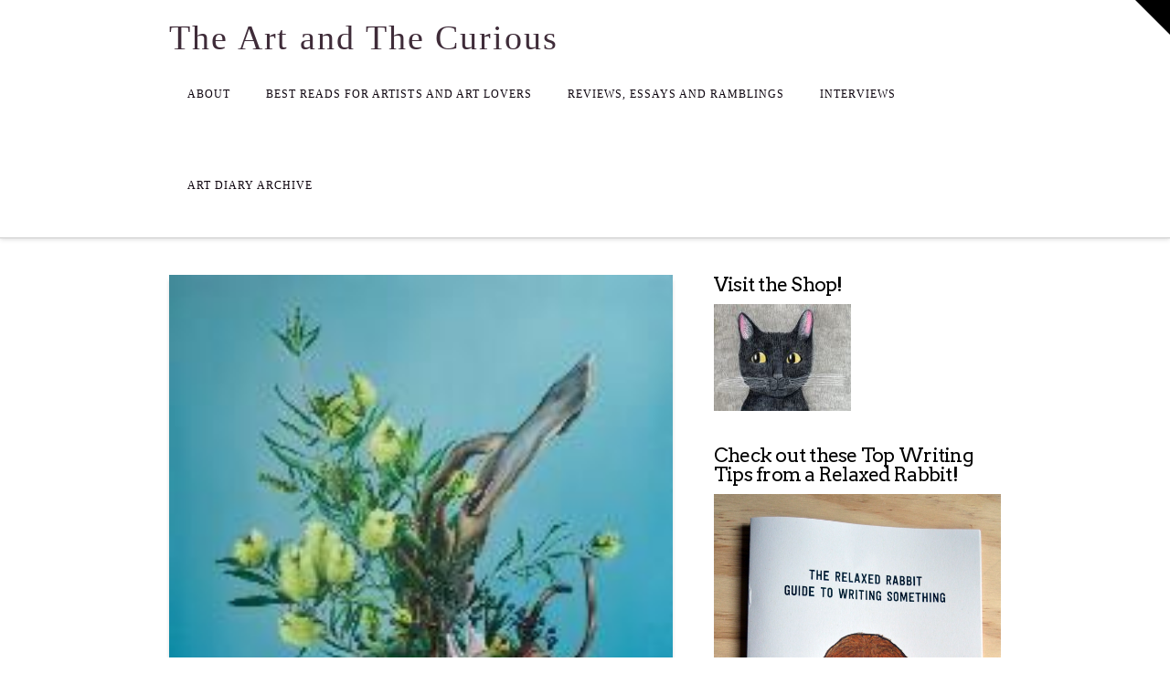

--- FILE ---
content_type: text/html; charset=UTF-8
request_url: http://www.theartandthecurious.com.au/gina-kalabishis/
body_size: 17473
content:


<!DOCTYPE html>

<html class="no-js" lang="en-US">

<head>
  
<meta charset="UTF-8">
<meta name="viewport" content="width=device-width, initial-scale=1.0">
<link rel="pingback" href="http://www.theartandthecurious.com.au/xmlrpc.php">
<title>Gina Kalabishis | The Art and The Curious</title>
<meta name='robots' content='max-image-preview:large' />
<link rel="dns-prefetch" href="http://static.hupso.com/share/js/share_toolbar.js"><link rel="preconnect" href="http://static.hupso.com/share/js/share_toolbar.js"><link rel="preload" href="http://static.hupso.com/share/js/share_toolbar.js"><meta property="og:image" content="http://www.theartandthecurious.com.au/wp-content/uploads/2013/07/Irrma_oil_on_linen_152_x_121cme77346.jpg"/><link rel='dns-prefetch' href='//fonts.googleapis.com' />
<link rel='dns-prefetch' href='//s.w.org' />
<link rel="alternate" type="application/rss+xml" title="The Art and The Curious &raquo; Feed" href="http://www.theartandthecurious.com.au/feed/" />
<link rel="alternate" type="application/rss+xml" title="The Art and The Curious &raquo; Comments Feed" href="http://www.theartandthecurious.com.au/comments/feed/" />
<link rel="alternate" type="application/rss+xml" title="The Art and The Curious &raquo; Gina Kalabishis Comments Feed" href="http://www.theartandthecurious.com.au/gina-kalabishis/feed/" />
		<!-- This site uses the Google Analytics by MonsterInsights plugin v8.10.0 - Using Analytics tracking - https://www.monsterinsights.com/ -->
							<script
				src="//www.googletagmanager.com/gtag/js?id=UA-32649440-1"  data-cfasync="false" data-wpfc-render="false" type="text/javascript" async></script>
			<script data-cfasync="false" data-wpfc-render="false" type="text/javascript">
				var mi_version = '8.10.0';
				var mi_track_user = true;
				var mi_no_track_reason = '';
				
								var disableStrs = [
															'ga-disable-UA-32649440-1',
									];

				/* Function to detect opted out users */
				function __gtagTrackerIsOptedOut() {
					for (var index = 0; index < disableStrs.length; index++) {
						if (document.cookie.indexOf(disableStrs[index] + '=true') > -1) {
							return true;
						}
					}

					return false;
				}

				/* Disable tracking if the opt-out cookie exists. */
				if (__gtagTrackerIsOptedOut()) {
					for (var index = 0; index < disableStrs.length; index++) {
						window[disableStrs[index]] = true;
					}
				}

				/* Opt-out function */
				function __gtagTrackerOptout() {
					for (var index = 0; index < disableStrs.length; index++) {
						document.cookie = disableStrs[index] + '=true; expires=Thu, 31 Dec 2099 23:59:59 UTC; path=/';
						window[disableStrs[index]] = true;
					}
				}

				if ('undefined' === typeof gaOptout) {
					function gaOptout() {
						__gtagTrackerOptout();
					}
				}
								window.dataLayer = window.dataLayer || [];

				window.MonsterInsightsDualTracker = {
					helpers: {},
					trackers: {},
				};
				if (mi_track_user) {
					function __gtagDataLayer() {
						dataLayer.push(arguments);
					}

					function __gtagTracker(type, name, parameters) {
						if (!parameters) {
							parameters = {};
						}

						if (parameters.send_to) {
							__gtagDataLayer.apply(null, arguments);
							return;
						}

						if (type === 'event') {
							
														parameters.send_to = monsterinsights_frontend.ua;
							__gtagDataLayer(type, name, parameters);
													} else {
							__gtagDataLayer.apply(null, arguments);
						}
					}

					__gtagTracker('js', new Date());
					__gtagTracker('set', {
						'developer_id.dZGIzZG': true,
											});
															__gtagTracker('config', 'UA-32649440-1', {"forceSSL":"true"} );
										window.gtag = __gtagTracker;										(function () {
						/* https://developers.google.com/analytics/devguides/collection/analyticsjs/ */
						/* ga and __gaTracker compatibility shim. */
						var noopfn = function () {
							return null;
						};
						var newtracker = function () {
							return new Tracker();
						};
						var Tracker = function () {
							return null;
						};
						var p = Tracker.prototype;
						p.get = noopfn;
						p.set = noopfn;
						p.send = function () {
							var args = Array.prototype.slice.call(arguments);
							args.unshift('send');
							__gaTracker.apply(null, args);
						};
						var __gaTracker = function () {
							var len = arguments.length;
							if (len === 0) {
								return;
							}
							var f = arguments[len - 1];
							if (typeof f !== 'object' || f === null || typeof f.hitCallback !== 'function') {
								if ('send' === arguments[0]) {
									var hitConverted, hitObject = false, action;
									if ('event' === arguments[1]) {
										if ('undefined' !== typeof arguments[3]) {
											hitObject = {
												'eventAction': arguments[3],
												'eventCategory': arguments[2],
												'eventLabel': arguments[4],
												'value': arguments[5] ? arguments[5] : 1,
											}
										}
									}
									if ('pageview' === arguments[1]) {
										if ('undefined' !== typeof arguments[2]) {
											hitObject = {
												'eventAction': 'page_view',
												'page_path': arguments[2],
											}
										}
									}
									if (typeof arguments[2] === 'object') {
										hitObject = arguments[2];
									}
									if (typeof arguments[5] === 'object') {
										Object.assign(hitObject, arguments[5]);
									}
									if ('undefined' !== typeof arguments[1].hitType) {
										hitObject = arguments[1];
										if ('pageview' === hitObject.hitType) {
											hitObject.eventAction = 'page_view';
										}
									}
									if (hitObject) {
										action = 'timing' === arguments[1].hitType ? 'timing_complete' : hitObject.eventAction;
										hitConverted = mapArgs(hitObject);
										__gtagTracker('event', action, hitConverted);
									}
								}
								return;
							}

							function mapArgs(args) {
								var arg, hit = {};
								var gaMap = {
									'eventCategory': 'event_category',
									'eventAction': 'event_action',
									'eventLabel': 'event_label',
									'eventValue': 'event_value',
									'nonInteraction': 'non_interaction',
									'timingCategory': 'event_category',
									'timingVar': 'name',
									'timingValue': 'value',
									'timingLabel': 'event_label',
									'page': 'page_path',
									'location': 'page_location',
									'title': 'page_title',
								};
								for (arg in args) {
																		if (!(!args.hasOwnProperty(arg) || !gaMap.hasOwnProperty(arg))) {
										hit[gaMap[arg]] = args[arg];
									} else {
										hit[arg] = args[arg];
									}
								}
								return hit;
							}

							try {
								f.hitCallback();
							} catch (ex) {
							}
						};
						__gaTracker.create = newtracker;
						__gaTracker.getByName = newtracker;
						__gaTracker.getAll = function () {
							return [];
						};
						__gaTracker.remove = noopfn;
						__gaTracker.loaded = true;
						window['__gaTracker'] = __gaTracker;
					})();
									} else {
										console.log("");
					(function () {
						function __gtagTracker() {
							return null;
						}

						window['__gtagTracker'] = __gtagTracker;
						window['gtag'] = __gtagTracker;
					})();
									}
			</script>
				<!-- / Google Analytics by MonsterInsights -->
		<script type="text/javascript">
window._wpemojiSettings = {"baseUrl":"https:\/\/s.w.org\/images\/core\/emoji\/13.1.0\/72x72\/","ext":".png","svgUrl":"https:\/\/s.w.org\/images\/core\/emoji\/13.1.0\/svg\/","svgExt":".svg","source":{"concatemoji":"http:\/\/www.theartandthecurious.com.au\/wp-includes\/js\/wp-emoji-release.min.js?ver=5.9.12"}};
/*! This file is auto-generated */
!function(e,a,t){var n,r,o,i=a.createElement("canvas"),p=i.getContext&&i.getContext("2d");function s(e,t){var a=String.fromCharCode;p.clearRect(0,0,i.width,i.height),p.fillText(a.apply(this,e),0,0);e=i.toDataURL();return p.clearRect(0,0,i.width,i.height),p.fillText(a.apply(this,t),0,0),e===i.toDataURL()}function c(e){var t=a.createElement("script");t.src=e,t.defer=t.type="text/javascript",a.getElementsByTagName("head")[0].appendChild(t)}for(o=Array("flag","emoji"),t.supports={everything:!0,everythingExceptFlag:!0},r=0;r<o.length;r++)t.supports[o[r]]=function(e){if(!p||!p.fillText)return!1;switch(p.textBaseline="top",p.font="600 32px Arial",e){case"flag":return s([127987,65039,8205,9895,65039],[127987,65039,8203,9895,65039])?!1:!s([55356,56826,55356,56819],[55356,56826,8203,55356,56819])&&!s([55356,57332,56128,56423,56128,56418,56128,56421,56128,56430,56128,56423,56128,56447],[55356,57332,8203,56128,56423,8203,56128,56418,8203,56128,56421,8203,56128,56430,8203,56128,56423,8203,56128,56447]);case"emoji":return!s([10084,65039,8205,55357,56613],[10084,65039,8203,55357,56613])}return!1}(o[r]),t.supports.everything=t.supports.everything&&t.supports[o[r]],"flag"!==o[r]&&(t.supports.everythingExceptFlag=t.supports.everythingExceptFlag&&t.supports[o[r]]);t.supports.everythingExceptFlag=t.supports.everythingExceptFlag&&!t.supports.flag,t.DOMReady=!1,t.readyCallback=function(){t.DOMReady=!0},t.supports.everything||(n=function(){t.readyCallback()},a.addEventListener?(a.addEventListener("DOMContentLoaded",n,!1),e.addEventListener("load",n,!1)):(e.attachEvent("onload",n),a.attachEvent("onreadystatechange",function(){"complete"===a.readyState&&t.readyCallback()})),(n=t.source||{}).concatemoji?c(n.concatemoji):n.wpemoji&&n.twemoji&&(c(n.twemoji),c(n.wpemoji)))}(window,document,window._wpemojiSettings);
</script>
<style type="text/css">
img.wp-smiley,
img.emoji {
	display: inline !important;
	border: none !important;
	box-shadow: none !important;
	height: 1em !important;
	width: 1em !important;
	margin: 0 0.07em !important;
	vertical-align: -0.1em !important;
	background: none !important;
	padding: 0 !important;
}
</style>
	<link rel='stylesheet' id='sbi_styles-css'  href='http://www.theartandthecurious.com.au/wp-content/plugins/instagram-feed/css/sbi-styles.min.css?ver=6.0.4' type='text/css' media='all' />
<link rel='stylesheet' id='wp-block-library-css'  href='http://www.theartandthecurious.com.au/wp-includes/css/dist/block-library/style.min.css?ver=5.9.12' type='text/css' media='all' />
<style id='wp-block-library-theme-inline-css' type='text/css'>
.wp-block-audio figcaption{color:#555;font-size:13px;text-align:center}.is-dark-theme .wp-block-audio figcaption{color:hsla(0,0%,100%,.65)}.wp-block-code>code{font-family:Menlo,Consolas,monaco,monospace;color:#1e1e1e;padding:.8em 1em;border:1px solid #ddd;border-radius:4px}.wp-block-embed figcaption{color:#555;font-size:13px;text-align:center}.is-dark-theme .wp-block-embed figcaption{color:hsla(0,0%,100%,.65)}.blocks-gallery-caption{color:#555;font-size:13px;text-align:center}.is-dark-theme .blocks-gallery-caption{color:hsla(0,0%,100%,.65)}.wp-block-image figcaption{color:#555;font-size:13px;text-align:center}.is-dark-theme .wp-block-image figcaption{color:hsla(0,0%,100%,.65)}.wp-block-pullquote{border-top:4px solid;border-bottom:4px solid;margin-bottom:1.75em;color:currentColor}.wp-block-pullquote__citation,.wp-block-pullquote cite,.wp-block-pullquote footer{color:currentColor;text-transform:uppercase;font-size:.8125em;font-style:normal}.wp-block-quote{border-left:.25em solid;margin:0 0 1.75em;padding-left:1em}.wp-block-quote cite,.wp-block-quote footer{color:currentColor;font-size:.8125em;position:relative;font-style:normal}.wp-block-quote.has-text-align-right{border-left:none;border-right:.25em solid;padding-left:0;padding-right:1em}.wp-block-quote.has-text-align-center{border:none;padding-left:0}.wp-block-quote.is-large,.wp-block-quote.is-style-large,.wp-block-quote.is-style-plain{border:none}.wp-block-search .wp-block-search__label{font-weight:700}.wp-block-group:where(.has-background){padding:1.25em 2.375em}.wp-block-separator{border:none;border-bottom:2px solid;margin-left:auto;margin-right:auto;opacity:.4}.wp-block-separator:not(.is-style-wide):not(.is-style-dots){width:100px}.wp-block-separator.has-background:not(.is-style-dots){border-bottom:none;height:1px}.wp-block-separator.has-background:not(.is-style-wide):not(.is-style-dots){height:2px}.wp-block-table thead{border-bottom:3px solid}.wp-block-table tfoot{border-top:3px solid}.wp-block-table td,.wp-block-table th{padding:.5em;border:1px solid;word-break:normal}.wp-block-table figcaption{color:#555;font-size:13px;text-align:center}.is-dark-theme .wp-block-table figcaption{color:hsla(0,0%,100%,.65)}.wp-block-video figcaption{color:#555;font-size:13px;text-align:center}.is-dark-theme .wp-block-video figcaption{color:hsla(0,0%,100%,.65)}.wp-block-template-part.has-background{padding:1.25em 2.375em;margin-top:0;margin-bottom:0}
</style>
<style id='global-styles-inline-css' type='text/css'>
body{--wp--preset--color--black: #000000;--wp--preset--color--cyan-bluish-gray: #abb8c3;--wp--preset--color--white: #ffffff;--wp--preset--color--pale-pink: #f78da7;--wp--preset--color--vivid-red: #cf2e2e;--wp--preset--color--luminous-vivid-orange: #ff6900;--wp--preset--color--luminous-vivid-amber: #fcb900;--wp--preset--color--light-green-cyan: #7bdcb5;--wp--preset--color--vivid-green-cyan: #00d084;--wp--preset--color--pale-cyan-blue: #8ed1fc;--wp--preset--color--vivid-cyan-blue: #0693e3;--wp--preset--color--vivid-purple: #9b51e0;--wp--preset--gradient--vivid-cyan-blue-to-vivid-purple: linear-gradient(135deg,rgba(6,147,227,1) 0%,rgb(155,81,224) 100%);--wp--preset--gradient--light-green-cyan-to-vivid-green-cyan: linear-gradient(135deg,rgb(122,220,180) 0%,rgb(0,208,130) 100%);--wp--preset--gradient--luminous-vivid-amber-to-luminous-vivid-orange: linear-gradient(135deg,rgba(252,185,0,1) 0%,rgba(255,105,0,1) 100%);--wp--preset--gradient--luminous-vivid-orange-to-vivid-red: linear-gradient(135deg,rgba(255,105,0,1) 0%,rgb(207,46,46) 100%);--wp--preset--gradient--very-light-gray-to-cyan-bluish-gray: linear-gradient(135deg,rgb(238,238,238) 0%,rgb(169,184,195) 100%);--wp--preset--gradient--cool-to-warm-spectrum: linear-gradient(135deg,rgb(74,234,220) 0%,rgb(151,120,209) 20%,rgb(207,42,186) 40%,rgb(238,44,130) 60%,rgb(251,105,98) 80%,rgb(254,248,76) 100%);--wp--preset--gradient--blush-light-purple: linear-gradient(135deg,rgb(255,206,236) 0%,rgb(152,150,240) 100%);--wp--preset--gradient--blush-bordeaux: linear-gradient(135deg,rgb(254,205,165) 0%,rgb(254,45,45) 50%,rgb(107,0,62) 100%);--wp--preset--gradient--luminous-dusk: linear-gradient(135deg,rgb(255,203,112) 0%,rgb(199,81,192) 50%,rgb(65,88,208) 100%);--wp--preset--gradient--pale-ocean: linear-gradient(135deg,rgb(255,245,203) 0%,rgb(182,227,212) 50%,rgb(51,167,181) 100%);--wp--preset--gradient--electric-grass: linear-gradient(135deg,rgb(202,248,128) 0%,rgb(113,206,126) 100%);--wp--preset--gradient--midnight: linear-gradient(135deg,rgb(2,3,129) 0%,rgb(40,116,252) 100%);--wp--preset--duotone--dark-grayscale: url('#wp-duotone-dark-grayscale');--wp--preset--duotone--grayscale: url('#wp-duotone-grayscale');--wp--preset--duotone--purple-yellow: url('#wp-duotone-purple-yellow');--wp--preset--duotone--blue-red: url('#wp-duotone-blue-red');--wp--preset--duotone--midnight: url('#wp-duotone-midnight');--wp--preset--duotone--magenta-yellow: url('#wp-duotone-magenta-yellow');--wp--preset--duotone--purple-green: url('#wp-duotone-purple-green');--wp--preset--duotone--blue-orange: url('#wp-duotone-blue-orange');--wp--preset--font-size--small: 13px;--wp--preset--font-size--medium: 20px;--wp--preset--font-size--large: 36px;--wp--preset--font-size--x-large: 42px;}.has-black-color{color: var(--wp--preset--color--black) !important;}.has-cyan-bluish-gray-color{color: var(--wp--preset--color--cyan-bluish-gray) !important;}.has-white-color{color: var(--wp--preset--color--white) !important;}.has-pale-pink-color{color: var(--wp--preset--color--pale-pink) !important;}.has-vivid-red-color{color: var(--wp--preset--color--vivid-red) !important;}.has-luminous-vivid-orange-color{color: var(--wp--preset--color--luminous-vivid-orange) !important;}.has-luminous-vivid-amber-color{color: var(--wp--preset--color--luminous-vivid-amber) !important;}.has-light-green-cyan-color{color: var(--wp--preset--color--light-green-cyan) !important;}.has-vivid-green-cyan-color{color: var(--wp--preset--color--vivid-green-cyan) !important;}.has-pale-cyan-blue-color{color: var(--wp--preset--color--pale-cyan-blue) !important;}.has-vivid-cyan-blue-color{color: var(--wp--preset--color--vivid-cyan-blue) !important;}.has-vivid-purple-color{color: var(--wp--preset--color--vivid-purple) !important;}.has-black-background-color{background-color: var(--wp--preset--color--black) !important;}.has-cyan-bluish-gray-background-color{background-color: var(--wp--preset--color--cyan-bluish-gray) !important;}.has-white-background-color{background-color: var(--wp--preset--color--white) !important;}.has-pale-pink-background-color{background-color: var(--wp--preset--color--pale-pink) !important;}.has-vivid-red-background-color{background-color: var(--wp--preset--color--vivid-red) !important;}.has-luminous-vivid-orange-background-color{background-color: var(--wp--preset--color--luminous-vivid-orange) !important;}.has-luminous-vivid-amber-background-color{background-color: var(--wp--preset--color--luminous-vivid-amber) !important;}.has-light-green-cyan-background-color{background-color: var(--wp--preset--color--light-green-cyan) !important;}.has-vivid-green-cyan-background-color{background-color: var(--wp--preset--color--vivid-green-cyan) !important;}.has-pale-cyan-blue-background-color{background-color: var(--wp--preset--color--pale-cyan-blue) !important;}.has-vivid-cyan-blue-background-color{background-color: var(--wp--preset--color--vivid-cyan-blue) !important;}.has-vivid-purple-background-color{background-color: var(--wp--preset--color--vivid-purple) !important;}.has-black-border-color{border-color: var(--wp--preset--color--black) !important;}.has-cyan-bluish-gray-border-color{border-color: var(--wp--preset--color--cyan-bluish-gray) !important;}.has-white-border-color{border-color: var(--wp--preset--color--white) !important;}.has-pale-pink-border-color{border-color: var(--wp--preset--color--pale-pink) !important;}.has-vivid-red-border-color{border-color: var(--wp--preset--color--vivid-red) !important;}.has-luminous-vivid-orange-border-color{border-color: var(--wp--preset--color--luminous-vivid-orange) !important;}.has-luminous-vivid-amber-border-color{border-color: var(--wp--preset--color--luminous-vivid-amber) !important;}.has-light-green-cyan-border-color{border-color: var(--wp--preset--color--light-green-cyan) !important;}.has-vivid-green-cyan-border-color{border-color: var(--wp--preset--color--vivid-green-cyan) !important;}.has-pale-cyan-blue-border-color{border-color: var(--wp--preset--color--pale-cyan-blue) !important;}.has-vivid-cyan-blue-border-color{border-color: var(--wp--preset--color--vivid-cyan-blue) !important;}.has-vivid-purple-border-color{border-color: var(--wp--preset--color--vivid-purple) !important;}.has-vivid-cyan-blue-to-vivid-purple-gradient-background{background: var(--wp--preset--gradient--vivid-cyan-blue-to-vivid-purple) !important;}.has-light-green-cyan-to-vivid-green-cyan-gradient-background{background: var(--wp--preset--gradient--light-green-cyan-to-vivid-green-cyan) !important;}.has-luminous-vivid-amber-to-luminous-vivid-orange-gradient-background{background: var(--wp--preset--gradient--luminous-vivid-amber-to-luminous-vivid-orange) !important;}.has-luminous-vivid-orange-to-vivid-red-gradient-background{background: var(--wp--preset--gradient--luminous-vivid-orange-to-vivid-red) !important;}.has-very-light-gray-to-cyan-bluish-gray-gradient-background{background: var(--wp--preset--gradient--very-light-gray-to-cyan-bluish-gray) !important;}.has-cool-to-warm-spectrum-gradient-background{background: var(--wp--preset--gradient--cool-to-warm-spectrum) !important;}.has-blush-light-purple-gradient-background{background: var(--wp--preset--gradient--blush-light-purple) !important;}.has-blush-bordeaux-gradient-background{background: var(--wp--preset--gradient--blush-bordeaux) !important;}.has-luminous-dusk-gradient-background{background: var(--wp--preset--gradient--luminous-dusk) !important;}.has-pale-ocean-gradient-background{background: var(--wp--preset--gradient--pale-ocean) !important;}.has-electric-grass-gradient-background{background: var(--wp--preset--gradient--electric-grass) !important;}.has-midnight-gradient-background{background: var(--wp--preset--gradient--midnight) !important;}.has-small-font-size{font-size: var(--wp--preset--font-size--small) !important;}.has-medium-font-size{font-size: var(--wp--preset--font-size--medium) !important;}.has-large-font-size{font-size: var(--wp--preset--font-size--large) !important;}.has-x-large-font-size{font-size: var(--wp--preset--font-size--x-large) !important;}
</style>
<link rel='stylesheet' id='cptch_stylesheet-css'  href='http://www.theartandthecurious.com.au/wp-content/plugins/captcha/css/front_end_style.css?ver=4.4.5' type='text/css' media='all' />
<link rel='stylesheet' id='dashicons-css'  href='http://www.theartandthecurious.com.au/wp-includes/css/dashicons.min.css?ver=5.9.12' type='text/css' media='all' />
<link rel='stylesheet' id='cptch_desktop_style-css'  href='http://www.theartandthecurious.com.au/wp-content/plugins/captcha/css/desktop_style.css?ver=4.4.5' type='text/css' media='all' />
<link rel='stylesheet' id='google-typography-font-css'  href='//fonts.googleapis.com/css?family=Halant:300|Open+Sans:300' type='text/css' media='all' />
<link rel='stylesheet' id='hupso_css-css'  href='http://www.theartandthecurious.com.au/wp-content/plugins/hupso-share-buttons-for-twitter-facebook-google/style.css?ver=5.9.12' type='text/css' media='all' />
<link rel='stylesheet' id='tt-easy-google-fonts-css'  href='http://fonts.googleapis.com/css?family=Arvo%3Aregular%7CRoboto+Slab%3A100&#038;subset=latin%2Call&#038;ver=5.9.12' type='text/css' media='all' />
<link rel='stylesheet' id='x-stack-css'  href='http://www.theartandthecurious.com.au/wp-content/themes/x/framework/dist/css/site/stacks/integrity-light.css?ver=9.1.4' type='text/css' media='all' />
<style id='x-generated-inline-css' type='text/css'>
 a,h1 a:hover,h2 a:hover,h3 a:hover,h4 a:hover,h5 a:hover,h6 a:hover,.x-breadcrumb-wrap a:hover,.widget ul li a:hover,.widget ol li a:hover,.widget.widget_text ul li a,.widget.widget_text ol li a,.widget_nav_menu .current-menu-item > a,.x-accordion-heading .x-accordion-toggle:hover,.x-comment-author a:hover,.x-comment-time:hover,.x-recent-posts a:hover .h-recent-posts{color:#c40d93;}a:hover,.widget.widget_text ul li a:hover,.widget.widget_text ol li a:hover,.x-twitter-widget ul li a:hover{color:#8224e3;}.rev_slider_wrapper,a.x-img-thumbnail:hover,.x-slider-container.below,.page-template-template-blank-3-php .x-slider-container.above,.page-template-template-blank-6-php .x-slider-container.above{border-color:#c40d93;}.entry-thumb:before,.x-pagination span.current,.woocommerce-pagination span[aria-current],.flex-direction-nav a,.flex-control-nav a:hover,.flex-control-nav a.flex-active,.mejs-time-current,.x-dropcap,.x-skill-bar .bar,.x-pricing-column.featured h2,.h-comments-title small,.x-entry-share .x-share:hover,.x-highlight,.x-recent-posts .x-recent-posts-img:after{background-color:#c40d93;}.x-nav-tabs > .active > a,.x-nav-tabs > .active > a:hover{box-shadow:inset 0 3px 0 0 #c40d93;}.x-main{width:calc(63% - 2.463055%);}.x-sidebar{width:calc(100% - 2.463055% - 63%);}.x-comment-author,.x-comment-time,.comment-form-author label,.comment-form-email label,.comment-form-url label,.comment-form-rating label,.comment-form-comment label,.widget_calendar #wp-calendar caption,.widget.widget_rss li .rsswidget{font-family:inherit;font-weight:400;}.p-landmark-sub,.p-meta,input,button,select,textarea{font-family:inherit;}.widget ul li a,.widget ol li a,.x-comment-time{color:#6b6b6b;}.widget_text ol li a,.widget_text ul li a{color:#c40d93;}.widget_text ol li a:hover,.widget_text ul li a:hover{color:#8224e3;}.comment-form-author label,.comment-form-email label,.comment-form-url label,.comment-form-rating label,.comment-form-comment label,.widget_calendar #wp-calendar th,.p-landmark-sub strong,.widget_tag_cloud .tagcloud a:hover,.widget_tag_cloud .tagcloud a:active,.entry-footer a:hover,.entry-footer a:active,.x-breadcrumbs .current,.x-comment-author,.x-comment-author a{color:#3b3738;}.widget_calendar #wp-calendar th{border-color:#3b3738;}.h-feature-headline span i{background-color:#3b3738;}@media (max-width:978.98px){}html{font-size:14px;}@media (min-width:480px){html{font-size:14px;}}@media (min-width:767px){html{font-size:14px;}}@media (min-width:979px){html{font-size:14px;}}@media (min-width:1200px){html{font-size:14px;}}body{font-style:normal;font-weight:500;color:#6b6b6b;background-color:global-color:4272616e64205072696d617279;}.w-b{font-weight:500 !important;}h1,h2,h3,h4,h5,h6,.h1,.h2,.h3,.h4,.h5,.h6{font-family:inherit;font-style:normal;font-weight:400;}h1,.h1{letter-spacing:-0.035em;}h2,.h2{letter-spacing:-0.035em;}h3,.h3{letter-spacing:-0.035em;}h4,.h4{letter-spacing:-0.035em;}h5,.h5{letter-spacing:-0.035em;}h6,.h6{letter-spacing:-0.035em;}.w-h{font-weight:400 !important;}.x-container.width{width:85%;}.x-container.max{max-width:910px;}.x-bar-content.x-container.width{flex-basis:85%;}.x-main.full{float:none;display:block;width:auto;}@media (max-width:978.98px){.x-main.full,.x-main.left,.x-main.right,.x-sidebar.left,.x-sidebar.right{float:none;display:block;width:auto !important;}}.entry-header,.entry-content{font-size:1rem;}body,input,button,select,textarea{font-family:inherit;}h1,h2,h3,h4,h5,h6,.h1,.h2,.h3,.h4,.h5,.h6,h1 a,h2 a,h3 a,h4 a,h5 a,h6 a,.h1 a,.h2 a,.h3 a,.h4 a,.h5 a,.h6 a,blockquote{color:#3b3738;}.cfc-h-tx{color:#3b3738 !important;}.cfc-h-bd{border-color:#3b3738 !important;}.cfc-h-bg{background-color:#3b3738 !important;}.cfc-b-tx{color:#6b6b6b !important;}.cfc-b-bd{border-color:#6b6b6b !important;}.cfc-b-bg{background-color:#6b6b6b !important;}.x-btn,.button,[type="submit"]{color:#686868;border-color:#00526b;background-color:#05424f;margin-bottom:0.25em;text-shadow:0 0.075em 0.075em rgba(0,0,0,0.5);box-shadow:0 0.25em 0 0 #a71000,0 4px 9px rgba(0,0,0,0.75);border-radius:0.25em;}.x-btn:hover,.button:hover,[type="submit"]:hover{color:#ffffff;border-color:#51a800;background-color:#ef2201;margin-bottom:0.25em;text-shadow:0 0.075em 0.075em rgba(0,0,0,0.5);box-shadow:0 0.25em 0 0 #568c00,0 4px 9px rgba(0,0,0,0.75);}.x-btn.x-btn-real,.x-btn.x-btn-real:hover{margin-bottom:0.25em;text-shadow:0 0.075em 0.075em rgba(0,0,0,0.65);}.x-btn.x-btn-real{box-shadow:0 0.25em 0 0 #a71000,0 4px 9px rgba(0,0,0,0.75);}.x-btn.x-btn-real:hover{box-shadow:0 0.25em 0 0 #568c00,0 4px 9px rgba(0,0,0,0.75);}.x-btn.x-btn-flat,.x-btn.x-btn-flat:hover{margin-bottom:0;text-shadow:0 0.075em 0.075em rgba(0,0,0,0.65);box-shadow:none;}.x-btn.x-btn-transparent,.x-btn.x-btn-transparent:hover{margin-bottom:0;border-width:3px;text-shadow:none;text-transform:uppercase;background-color:transparent;box-shadow:none;}.x-topbar .p-info a:hover,.x-widgetbar .widget ul li a:hover{color:#c40d93;}.x-topbar{background-color:transparent;}.x-topbar .p-info,.x-topbar .p-info a,.x-navbar .desktop .x-nav > li > a,.x-navbar .desktop .sub-menu a,.x-navbar .mobile .x-nav li > a,.x-breadcrumb-wrap a,.x-breadcrumbs .delimiter{color:rgb(13,4,14);}.x-navbar .desktop .x-nav > li > a:hover,.x-navbar .desktop .x-nav > .x-active > a,.x-navbar .desktop .x-nav > .current-menu-item > a,.x-navbar .desktop .sub-menu a:hover,.x-navbar .desktop .sub-menu .x-active > a,.x-navbar .desktop .sub-menu .current-menu-item > a,.x-navbar .desktop .x-nav .x-megamenu > .sub-menu > li > a,.x-navbar .mobile .x-nav li > a:hover,.x-navbar .mobile .x-nav .x-active > a,.x-navbar .mobile .x-nav .current-menu-item > a{color:#000000;}.x-navbar .desktop .x-nav > li > a:hover,.x-navbar .desktop .x-nav > .x-active > a,.x-navbar .desktop .x-nav > .current-menu-item > a{box-shadow:inset 0 4px 0 0 #c40d93;}.x-navbar .desktop .x-nav > li > a{height:100px;padding-top:37px;}.x-navbar .desktop .x-nav > li ul{top:calc(100px - 15px);}@media (max-width:979px){}.x-btn-widgetbar{border-top-color:#000000;border-right-color:#000000;}.x-btn-widgetbar:hover{border-top-color:#2b2b2b;border-right-color:#2b2b2b;}.x-navbar-inner{min-height:100px;}.x-brand{margin-top:22px;font-family:inherit;font-size:38px;font-style:normal;font-weight:400;letter-spacing:0.05em;color:hsl(317,17%,21%);}.x-brand:hover,.x-brand:focus{color:hsl(317,17%,21%);}.x-brand img{width:calc(px / 2);}.x-navbar .x-nav-wrap .x-nav > li > a{font-family:inherit;font-style:normal;font-weight:400;letter-spacing:0.085em;text-transform:uppercase;}.x-navbar .desktop .x-nav > li > a{font-size:12px;}.x-navbar .desktop .x-nav > li > a:not(.x-btn-navbar-woocommerce){padding-left:20px;padding-right:20px;}.x-navbar .desktop .x-nav > li > a > span{margin-right:-0.085em;}.x-btn-navbar{margin-top:20px;}.x-btn-navbar,.x-btn-navbar.collapsed{font-size:24px;}@media (max-width:979px){.x-widgetbar{left:0;right:0;}}
</style>
<script type='text/javascript' src='http://www.theartandthecurious.com.au/wp-content/plugins/google-analytics-for-wordpress/assets/js/frontend-gtag.min.js?ver=8.10.0' id='monsterinsights-frontend-script-js'></script>
<script data-cfasync="false" data-wpfc-render="false" type="text/javascript" id='monsterinsights-frontend-script-js-extra'>/* <![CDATA[ */
var monsterinsights_frontend = {"js_events_tracking":"true","download_extensions":"doc,pdf,ppt,zip,xls,docx,pptx,xlsx","inbound_paths":"[]","home_url":"http:\/\/www.theartandthecurious.com.au","hash_tracking":"false","ua":"UA-32649440-1","v4_id":""};/* ]]> */
</script>
<script type='text/javascript' src='http://www.theartandthecurious.com.au/wp-includes/js/jquery/jquery.min.js?ver=3.6.0' id='jquery-core-js'></script>
<script type='text/javascript' src='http://www.theartandthecurious.com.au/wp-includes/js/jquery/jquery-migrate.min.js?ver=3.3.2' id='jquery-migrate-js'></script>
<link rel="https://api.w.org/" href="http://www.theartandthecurious.com.au/wp-json/" /><link rel="alternate" type="application/json" href="http://www.theartandthecurious.com.au/wp-json/wp/v2/posts/952" /><link rel="canonical" href="http://www.theartandthecurious.com.au/gina-kalabishis/" />
<link rel='shortlink' href='http://www.theartandthecurious.com.au/?p=952' />
<link rel="alternate" type="application/json+oembed" href="http://www.theartandthecurious.com.au/wp-json/oembed/1.0/embed?url=http%3A%2F%2Fwww.theartandthecurious.com.au%2Fgina-kalabishis%2F" />
<link rel="alternate" type="text/xml+oembed" href="http://www.theartandthecurious.com.au/wp-json/oembed/1.0/embed?url=http%3A%2F%2Fwww.theartandthecurious.com.au%2Fgina-kalabishis%2F&#038;format=xml" />
<!-- Basic-SEO start -->
	<style type="text/css">
		#followform {
			padding-top:5px;
			text-align:left;
			
		}
	</style>	
	<meta name="description" content="By Celeste Hawkins &nbsp; I have had the pleasure of attending a couple of Gina&#8217;s exhibitions now. Her delicate application of colour and eloquent placement of her subject matter; mostly consisiting of bones, plants and other native elements of the Australian bush are captivating. You can visit her site here: Irma, 2013 Oil on Linen 152 x 121 Her new ... Read More" />
<meta name="keywords" content="" />
<!-- Basic-SEO end -->

<style type="text/css">
</style>
<script type="text/javascript">
	window._zem_rp_post_id = '952';
	window._zem_rp_thumbnails = true;
	window._zem_rp_post_title = 'Gina+Kalabishis';
	window._zem_rp_post_tags = ['interviews%2C+news+and+reviews..', 'joan', 'celest', 'st', 'miranda', 'lindsei', 'valentin', 'linen', 'oil', 'australian', 'anim', 'bush', 'rock', 'gina', 'paint', 'norman'];
	window._zem_rp_static_base_url = 'https://content.zemanta.com/static/';
	window._zem_rp_wp_ajax_url = 'http://www.theartandthecurious.com.au/wp-admin/admin-ajax.php';
	window._zem_rp_plugin_version = '1.14';
	window._zem_rp_num_rel_posts = '6';
</script>
<link rel="stylesheet" href="http://www.theartandthecurious.com.au/wp-content/plugins/related-posts-by-zemanta/static/themes/vertical.css?version=1.14" />
<link rel="icon" href="http://www.theartandthecurious.com.au/wp-content/uploads/2018/07/cropped-Nico-32x32.jpg" sizes="32x32" />
<link rel="icon" href="http://www.theartandthecurious.com.au/wp-content/uploads/2018/07/cropped-Nico-192x192.jpg" sizes="192x192" />
<link rel="apple-touch-icon" href="http://www.theartandthecurious.com.au/wp-content/uploads/2018/07/cropped-Nico-180x180.jpg" />
<meta name="msapplication-TileImage" content="http://www.theartandthecurious.com.au/wp-content/uploads/2018/07/cropped-Nico-270x270.jpg" />
<style id="tt-easy-google-font-styles" type="text/css">p { font-family: 'Arvo'; font-size: 14px; font-style: normal; font-weight: 400; }
h1 { font-family: 'Arvo'; font-style: normal; font-weight: 400; }
h2 { font-family: 'sans-serif'; font-style: normal; font-weight: 400; }
h3 { font-family: 'sans-serif'; font-style: normal; font-weight: 400; }
h4 { color: #000000; font-family: 'Arvo'; font-size: 18px; font-style: normal; font-weight: 400; line-height: 1.4; text-decoration: none; border-top-color: #000000; border-top-style: none; border-top-width: 13px; }
h5 { font-family: 'Arvo'; font-style: normal; font-weight: 400; }
h6 { font-family: 'Roboto Slab'; font-style: normal; font-weight: 100; }
</style></head>

<body class="post-template-default single single-post postid-952 single-format-standard x-integrity x-integrity-light x-full-width-layout-active x-content-sidebar-active x-post-meta-disabled x-navbar-static-active x-v9_1_4">

  <svg xmlns="http://www.w3.org/2000/svg" viewBox="0 0 0 0" width="0" height="0" focusable="false" role="none" style="visibility: hidden; position: absolute; left: -9999px; overflow: hidden;" ><defs><filter id="wp-duotone-dark-grayscale"><feColorMatrix color-interpolation-filters="sRGB" type="matrix" values=" .299 .587 .114 0 0 .299 .587 .114 0 0 .299 .587 .114 0 0 .299 .587 .114 0 0 " /><feComponentTransfer color-interpolation-filters="sRGB" ><feFuncR type="table" tableValues="0 0.49803921568627" /><feFuncG type="table" tableValues="0 0.49803921568627" /><feFuncB type="table" tableValues="0 0.49803921568627" /><feFuncA type="table" tableValues="1 1" /></feComponentTransfer><feComposite in2="SourceGraphic" operator="in" /></filter></defs></svg><svg xmlns="http://www.w3.org/2000/svg" viewBox="0 0 0 0" width="0" height="0" focusable="false" role="none" style="visibility: hidden; position: absolute; left: -9999px; overflow: hidden;" ><defs><filter id="wp-duotone-grayscale"><feColorMatrix color-interpolation-filters="sRGB" type="matrix" values=" .299 .587 .114 0 0 .299 .587 .114 0 0 .299 .587 .114 0 0 .299 .587 .114 0 0 " /><feComponentTransfer color-interpolation-filters="sRGB" ><feFuncR type="table" tableValues="0 1" /><feFuncG type="table" tableValues="0 1" /><feFuncB type="table" tableValues="0 1" /><feFuncA type="table" tableValues="1 1" /></feComponentTransfer><feComposite in2="SourceGraphic" operator="in" /></filter></defs></svg><svg xmlns="http://www.w3.org/2000/svg" viewBox="0 0 0 0" width="0" height="0" focusable="false" role="none" style="visibility: hidden; position: absolute; left: -9999px; overflow: hidden;" ><defs><filter id="wp-duotone-purple-yellow"><feColorMatrix color-interpolation-filters="sRGB" type="matrix" values=" .299 .587 .114 0 0 .299 .587 .114 0 0 .299 .587 .114 0 0 .299 .587 .114 0 0 " /><feComponentTransfer color-interpolation-filters="sRGB" ><feFuncR type="table" tableValues="0.54901960784314 0.98823529411765" /><feFuncG type="table" tableValues="0 1" /><feFuncB type="table" tableValues="0.71764705882353 0.25490196078431" /><feFuncA type="table" tableValues="1 1" /></feComponentTransfer><feComposite in2="SourceGraphic" operator="in" /></filter></defs></svg><svg xmlns="http://www.w3.org/2000/svg" viewBox="0 0 0 0" width="0" height="0" focusable="false" role="none" style="visibility: hidden; position: absolute; left: -9999px; overflow: hidden;" ><defs><filter id="wp-duotone-blue-red"><feColorMatrix color-interpolation-filters="sRGB" type="matrix" values=" .299 .587 .114 0 0 .299 .587 .114 0 0 .299 .587 .114 0 0 .299 .587 .114 0 0 " /><feComponentTransfer color-interpolation-filters="sRGB" ><feFuncR type="table" tableValues="0 1" /><feFuncG type="table" tableValues="0 0.27843137254902" /><feFuncB type="table" tableValues="0.5921568627451 0.27843137254902" /><feFuncA type="table" tableValues="1 1" /></feComponentTransfer><feComposite in2="SourceGraphic" operator="in" /></filter></defs></svg><svg xmlns="http://www.w3.org/2000/svg" viewBox="0 0 0 0" width="0" height="0" focusable="false" role="none" style="visibility: hidden; position: absolute; left: -9999px; overflow: hidden;" ><defs><filter id="wp-duotone-midnight"><feColorMatrix color-interpolation-filters="sRGB" type="matrix" values=" .299 .587 .114 0 0 .299 .587 .114 0 0 .299 .587 .114 0 0 .299 .587 .114 0 0 " /><feComponentTransfer color-interpolation-filters="sRGB" ><feFuncR type="table" tableValues="0 0" /><feFuncG type="table" tableValues="0 0.64705882352941" /><feFuncB type="table" tableValues="0 1" /><feFuncA type="table" tableValues="1 1" /></feComponentTransfer><feComposite in2="SourceGraphic" operator="in" /></filter></defs></svg><svg xmlns="http://www.w3.org/2000/svg" viewBox="0 0 0 0" width="0" height="0" focusable="false" role="none" style="visibility: hidden; position: absolute; left: -9999px; overflow: hidden;" ><defs><filter id="wp-duotone-magenta-yellow"><feColorMatrix color-interpolation-filters="sRGB" type="matrix" values=" .299 .587 .114 0 0 .299 .587 .114 0 0 .299 .587 .114 0 0 .299 .587 .114 0 0 " /><feComponentTransfer color-interpolation-filters="sRGB" ><feFuncR type="table" tableValues="0.78039215686275 1" /><feFuncG type="table" tableValues="0 0.94901960784314" /><feFuncB type="table" tableValues="0.35294117647059 0.47058823529412" /><feFuncA type="table" tableValues="1 1" /></feComponentTransfer><feComposite in2="SourceGraphic" operator="in" /></filter></defs></svg><svg xmlns="http://www.w3.org/2000/svg" viewBox="0 0 0 0" width="0" height="0" focusable="false" role="none" style="visibility: hidden; position: absolute; left: -9999px; overflow: hidden;" ><defs><filter id="wp-duotone-purple-green"><feColorMatrix color-interpolation-filters="sRGB" type="matrix" values=" .299 .587 .114 0 0 .299 .587 .114 0 0 .299 .587 .114 0 0 .299 .587 .114 0 0 " /><feComponentTransfer color-interpolation-filters="sRGB" ><feFuncR type="table" tableValues="0.65098039215686 0.40392156862745" /><feFuncG type="table" tableValues="0 1" /><feFuncB type="table" tableValues="0.44705882352941 0.4" /><feFuncA type="table" tableValues="1 1" /></feComponentTransfer><feComposite in2="SourceGraphic" operator="in" /></filter></defs></svg><svg xmlns="http://www.w3.org/2000/svg" viewBox="0 0 0 0" width="0" height="0" focusable="false" role="none" style="visibility: hidden; position: absolute; left: -9999px; overflow: hidden;" ><defs><filter id="wp-duotone-blue-orange"><feColorMatrix color-interpolation-filters="sRGB" type="matrix" values=" .299 .587 .114 0 0 .299 .587 .114 0 0 .299 .587 .114 0 0 .299 .587 .114 0 0 " /><feComponentTransfer color-interpolation-filters="sRGB" ><feFuncR type="table" tableValues="0.098039215686275 1" /><feFuncG type="table" tableValues="0 0.66274509803922" /><feFuncB type="table" tableValues="0.84705882352941 0.41960784313725" /><feFuncA type="table" tableValues="1 1" /></feComponentTransfer><feComposite in2="SourceGraphic" operator="in" /></filter></defs></svg>
  
  <div id="x-root" class="x-root">

    
    <div id="top" class="site">

    
  
  <header class="masthead masthead-inline" role="banner">
    
    

  <div class="x-navbar-wrap">
    <div class="x-navbar">
      <div class="x-navbar-inner">
        <div class="x-container max width">
          
<a href="http://www.theartandthecurious.com.au/" class="x-brand text">
  The Art and The Curious</a>
          
<a href="#" id="x-btn-navbar" class="x-btn-navbar collapsed" data-x-toggle="collapse-b" data-x-toggleable="x-nav-wrap-mobile" aria-expanded="false" aria-controls="x-nav-wrap-mobile" role="button">
  <i class="x-icon-bars" data-x-icon-s="&#xf0c9;"></i>
  <span class="visually-hidden">Navigation</span>
</a>

<nav class="x-nav-wrap desktop" role="navigation">
  <ul id="menu-header-menu" class="x-nav"><li id="menu-item-2792" class="menu-item menu-item-type-post_type menu-item-object-page menu-item-2792"><a href="http://www.theartandthecurious.com.au/links-to-artist-interviews/about-me/"><span>About</span></a></li>
<li id="menu-item-2830" class="menu-item menu-item-type-post_type menu-item-object-page menu-item-2830"><a href="http://www.theartandthecurious.com.au/sites-i-like/"><span>Best Reads for Artists and Art Lovers</span></a></li>
<li id="menu-item-2788" class="menu-item menu-item-type-post_type menu-item-object-page menu-item-2788"><a href="http://www.theartandthecurious.com.au/reviews/"><span>Reviews, Essays and Ramblings</span></a></li>
<li id="menu-item-2790" class="menu-item menu-item-type-post_type menu-item-object-page menu-item-home menu-item-2790"><a href="http://www.theartandthecurious.com.au/"><span>Interviews</span></a></li>
<li id="menu-item-2791" class="menu-item menu-item-type-post_type menu-item-object-page menu-item-2791"><a href="http://www.theartandthecurious.com.au/art-prizes/"><span>Art Diary Archive</span></a></li>
<li class="menu-item x-menu-item x-menu-item-search"><a href="#" class="x-btn-navbar-search"><span><i class="x-icon-search" data-x-icon-s="&#xf002;" aria-hidden="true"></i><span class="x-hidden-desktop"> Search</span></span></a></li></ul></nav>

<div id="x-nav-wrap-mobile" class="x-nav-wrap mobile x-collapsed" data-x-toggleable="x-nav-wrap-mobile" data-x-toggle-collapse="1" aria-hidden="true" aria-labelledby="x-btn-navbar">
  <ul id="menu-header-menu-1" class="x-nav"><li class="menu-item menu-item-type-post_type menu-item-object-page menu-item-2792"><a href="http://www.theartandthecurious.com.au/links-to-artist-interviews/about-me/"><span>About</span></a></li>
<li class="menu-item menu-item-type-post_type menu-item-object-page menu-item-2830"><a href="http://www.theartandthecurious.com.au/sites-i-like/"><span>Best Reads for Artists and Art Lovers</span></a></li>
<li class="menu-item menu-item-type-post_type menu-item-object-page menu-item-2788"><a href="http://www.theartandthecurious.com.au/reviews/"><span>Reviews, Essays and Ramblings</span></a></li>
<li class="menu-item menu-item-type-post_type menu-item-object-page menu-item-home menu-item-2790"><a href="http://www.theartandthecurious.com.au/"><span>Interviews</span></a></li>
<li class="menu-item menu-item-type-post_type menu-item-object-page menu-item-2791"><a href="http://www.theartandthecurious.com.au/art-prizes/"><span>Art Diary Archive</span></a></li>
<li class="menu-item x-menu-item x-menu-item-search"><a href="#" class="x-btn-navbar-search"><span><i class="x-icon-search" data-x-icon-s="&#xf002;" aria-hidden="true"></i><span class="x-hidden-desktop"> Search</span></span></a></li></ul></div>

        </div>
      </div>
    </div>
  </div>

    
    </header>

    

  <div class="x-container max width offset">
    <div class="x-main left" role="main">

              
<article id="post-952" class="post-952 post type-post status-publish format-standard has-post-thumbnail hentry category-uncategorized">
  <div class="entry-featured">
    <div class="entry-thumb"><img width="185" height="250" src="http://www.theartandthecurious.com.au/wp-content/uploads/2013/07/Irrma_oil_on_linen_152_x_121cme77346.jpg" class="attachment-entry size-entry wp-post-image" alt="" loading="lazy" /></div>  </div>
  <div class="entry-wrap">
    
<header class="entry-header">
    <h1 class="entry-title">Gina Kalabishis</h1>
    </header>    


<div class="entry-content content">


  	<style type="text/css">
		#followform {
			padding-top:5px;
			text-align:left;
			
		}
	</style>	
	<div style="padding-bottom:20px; padding-top:10px;" class="hupso-share-buttons"><!-- Hupso Share Buttons - https://www.hupso.com/share/ --><a class="hupso_toolbar" href="https://www.hupso.com/share/"><img src="http://static.hupso.com/share/buttons/share-medium.png" style="border:0px; padding-top: 5px; float:left;" alt="Share Button"/></a><script type="text/javascript">var hupso_services_t=new Array("Twitter","Facebook","Google Plus","Pinterest","Linkedin");var hupso_background_t="#EAF4FF";var hupso_border_t="#66CCFF";var hupso_toolbar_size_t="medium";var hupso_image_folder_url = "";var hupso_url_t="";var hupso_title_t="Gina%20Kalabishis";</script><script type="text/javascript" src="http://static.hupso.com/share/js/share_toolbar.js"></script><!-- Hupso Share Buttons --></div><p>By Celeste Hawkins</p>
<p>&nbsp;</p>
<p>I have had the pleasure of attending a couple of Gina&#8217;s exhibitions now. Her delicate application of colour and eloquent placement of her subject matter; mostly consisiting of bones, plants and other native elements of the Australian bush are captivating.<br />
You can visit her site <a href="http://www.ginakalabishis.com/">here:</a></p>
<p><a href="http://www.theartandthecurious.com.au/wp-content/uploads/2013/07/Irrma_oil_on_linen_152_x_121cme77346.jpg"><img loading="lazy" class="aligncenter size-full wp-image-953" alt="Irrma_oil_on_linen_152_x_121cme77346" src="http://www.theartandthecurious.com.au/wp-content/uploads/2013/07/Irrma_oil_on_linen_152_x_121cme77346.jpg" width="185" height="250" /></a></p>
<p><em>Irma, 2013<br />
Oil on Linen<br />
152 x 121</em></p>
<p>Her new show on at <a href="http://www.catherineasquithgallery.com/index1.html">Catherine Asquith Gallery</a> begins this weekend.</p>
<p>Gina Kalabishis&#8221;Love and Limerence&#8221;</p>
<p>9th to 27th July 2013<br />
Drinks with the artist:<br />
Saturday 13th July,<br />
2 to 4pm</p>
<p>This new body of work by Melbourne-based artist, Gina Kalabishis, loosely referencing the St Valentine’s Day narrative as immortalized in Joan Lindsey’s “Picnic at Hanging Rock”, re-examines the Australian landscape, from a very specific female perspective: rather than compositions of grand epic vistas, these oil on linen paintings consider its minutiae.</p>
<p>Utilising the Ikebana arrangements of Norman Sparnon (1913-1995), as the basis for her compositions, Gina presents on one level, unorthodox combinations of Australian flora and animal skeletal parts; on another level, these elements are exactly what would be discovered on a bush trail through the landscape.</p>
<p>Visually stunning, these superbly articulated works, variously titled “Irma”, “Miranda” for example, as in the characters’ names from the novel, present an unique and delicate interpretation of the Australian landscape.</p>
<p>Biography</p>
<p>Gina Kalabishis lives and works in Melbourne. She holds a Post-Graduate Diploma of Visual Arts, Bachelor of Fine Art (Painting), both from the Victorian College of the Arts, Melbourne University and an Advanced Diploma of Arts (Electronic Design and Interactive Multimedia) from Victoria University.</p>
<p>She has featured in solo and group exhibitions in Australia, Spain and America and has been selected for number of significant national art prizes, specifically, Winner, The Hellenic Museum and Bank of Cyprus Art Award 2010; Finalist, in the Rick Amor Drawing Prize 2012, a Finalist in the ANL Maritime Art Prize and Exhibition, Mission to Seafarers (2011); a Finalist in the CPM National Print Awards, Tweed River Art Gallery (2011), the Winner in the Emanuel Hirsh Award,. Victoria College, Prahran (1994), and Winner, Essendon Artist Award, Essendon Festival Art exhibition (1993).</p>
<p>In 2012 Gina undertook an artist residency at The Mission to Seafarers, Melbourne, and had been a recipient of a number of commissions and grants.</p>
<p>Gina’s work is held in international and Australian private and public collections</p>
<p>Previously, Gina established Level 17 Artspace at Victoria University in 2008 and was the Gallery Director until 2011. More recently, Gina has been invited to be part of a group exhibition at the Australian Consulate-General in New York. This exhibition will be showcasing Australian women artists and will coincide with International Women’s Day in March 2014.</p>

<div class="zem_rp_wrap zem_rp_th_vertical" id="zem_rp_first"><div class="zem_rp_content"><h3 class="related_post_title">Related Posts</h3><ul class="related_post zem_rp"><li data-position="0" data-poid="in-4253" data-post-type="none"><a href="http://www.theartandthecurious.com.au/mesmerising-mixtape-memories/" class="zem_rp_thumbnail"><img src="http://www.theartandthecurious.com.au/wp-content/uploads/2017/05/Mix-Tape-photo-backup-150x150.jpg" alt="Mesmerising Mixtape Memories.." width="150" height="150"  /></a><a href="http://www.theartandthecurious.com.au/mesmerising-mixtape-memories/" class="zem_rp_title">Mesmerising Mixtape Memories..</a></li><li data-position="1" data-poid="in-3249" data-post-type="none"><a href="http://www.theartandthecurious.com.au/art-diary-1-ben-howe/" class="zem_rp_thumbnail"><img src="http://www.theartandthecurious.com.au/wp-content/uploads/2016/01/AA-150x150.jpg" alt="ART DIARY 1 &#8211;  BEN HOWE" width="150" height="150"  /></a><a href="http://www.theartandthecurious.com.au/art-diary-1-ben-howe/" class="zem_rp_title">ART DIARY 1 &#8211;  BEN HOWE</a></li><li data-position="2" data-poid="in-1092" data-post-type="none"><a href="http://www.theartandthecurious.com.au/supergraph-new-art-fair-for-melbourne/" class="zem_rp_thumbnail"><img src="http://www.theartandthecurious.com.au/wp-content/uploads/2013/10/SUPERGRAPH-2014-image-150x150.png" alt="SUPERGRAPH-NEW ART FAIR FOR MELBOURNE" width="150" height="150"  /></a><a href="http://www.theartandthecurious.com.au/supergraph-new-art-fair-for-melbourne/" class="zem_rp_title">SUPERGRAPH-NEW ART FAIR FOR MELBOURNE</a></li><li data-position="3" data-poid="in-647" data-post-type="none"><a href="http://www.theartandthecurious.com.au/hills-residents-take-up-the-fight/" class="zem_rp_thumbnail"><img src="http://www.theartandthecurious.com.au/wp-content/uploads/2012/11/IMG_2320-150x150.jpg" alt="A mural, a garden and banners displayed by defiant town&#8230;" width="150" height="150"  /></a><a href="http://www.theartandthecurious.com.au/hills-residents-take-up-the-fight/" class="zem_rp_title">A mural, a garden and banners displayed by defiant town&#8230;</a></li><li data-position="4" data-poid="in-1533" data-post-type="none"><a href="http://www.theartandthecurious.com.au/images-from-the-light-in-winter-fed-square/" class="zem_rp_thumbnail"><img src="http://www.theartandthecurious.com.au/wp-content/uploads/2014/06/IMG_0671-1-150x150.jpg" alt="Images from The Light in Winter-Fed Square" width="150" height="150"  /></a><a href="http://www.theartandthecurious.com.au/images-from-the-light-in-winter-fed-square/" class="zem_rp_title">Images from The Light in Winter-Fed Square</a></li><li data-position="5" data-poid="in-3530" data-post-type="none"><a href="http://www.theartandthecurious.com.au/whats-on-and-art-news/" class="zem_rp_thumbnail"><img src="http://www.theartandthecurious.com.au/wp-content/uploads/2016/06/image001-150x150.jpg" alt="What&#8217;s On and Art News&#8230;" width="150" height="150"  /></a><a href="http://www.theartandthecurious.com.au/whats-on-and-art-news/" class="zem_rp_title">What&#8217;s On and Art News&#8230;</a></li></ul></div></div>
  

</div>

  </div>
  
</article>        
      
<div id="comments" class="x-comments-area">

  
  	<div id="respond" class="comment-respond">
		<h3 id="reply-title" class="comment-reply-title">Leave a Reply <small><a rel="nofollow" id="cancel-comment-reply-link" href="/gina-kalabishis/#respond" style="display:none;">Cancel reply</a></small></h3><form action="http://www.theartandthecurious.com.au/wp-comments-post.php" method="post" id="commentform" class="comment-form"><p class="comment-notes"><span id="email-notes">Your email address will not be published.</span> <span class="required-field-message" aria-hidden="true">Required fields are marked <span class="required" aria-hidden="true">*</span></span></p><p class="comment-form-comment"><label for="comment">Comment <span class="required" aria-hidden="true">*</span></label> <textarea id="comment" name="comment" cols="45" rows="8" maxlength="65525" required="required"></textarea></p><p class="comment-form-author"><label for="author">Name <span class="required">*</span></label> <input id="author" name="author" type="text" value="" placeholder="Your Name *" size="30" aria-required='true' required='required' /></p>
<p class="comment-form-email"><label for="email">Email <span class="required">*</span></label> <input id="email" name="email" type="text" value="" placeholder="Your Email *" size="30" aria-required='true' required='required' /></p>
<p class="comment-form-url"><label for="url">Website</label><input id="url" name="url" type="text" value="" placeholder="Your Website" size="30" /></p>
<p class="cptch_block"><script class="cptch_to_remove">
				(function( timeout ) {
					setTimeout(
						function() {
							var notice = document.getElementById("cptch_time_limit_notice_72");
							if ( notice )
								notice.style.display = "block";
						},
						timeout
					);
				})(120000);
			</script>
			<span id="cptch_time_limit_notice_72" class="cptch_time_limit_notice cptch_to_remove">Time limit is exhausted. Please reload CAPTCHA.</span><span class="cptch_wrap cptch_math_actions">
				<label class="cptch_label" for="cptch_input_72"><span class="cptch_span">&#102;i&#118;e</span>
					<span class="cptch_span">&nbsp;&#43;&nbsp;</span>
					<span class="cptch_span">tw&#111;</span>
					<span class="cptch_span">&nbsp;=&nbsp;</span>
					<span class="cptch_span"><input id="cptch_input_72" class="cptch_input cptch_wp_comments" type="text" autocomplete="off" name="cptch_number" value="" maxlength="2" size="2" aria-required="true" required="required" style="margin-bottom:0;display:inline;font-size: 12px;width: 40px;" /></span>
					<input type="hidden" name="cptch_result" value="6vA=" /><input type="hidden" name="cptch_time" value="1768367875" />
					<input type="hidden" name="cptch_form" value="wp_comments" />
				</label><span class="cptch_reload_button_wrap hide-if-no-js">
					<noscript>
						<style type="text/css">
							.hide-if-no-js {
								display: none !important;
							}
						</style>
					</noscript>
					<span class="cptch_reload_button dashicons dashicons-update"></span>
				</span></span></p><p class="form-submit"><input name="submit" type="submit" id="entry-comment-submit" class="submit" value="Submit" /> <input type='hidden' name='comment_post_ID' value='952' id='comment_post_ID' />
<input type='hidden' name='comment_parent' id='comment_parent' value='0' />
</p><p style="display: none;"><input type="hidden" id="akismet_comment_nonce" name="akismet_comment_nonce" value="2f5244bd36" /></p>	<style type="text/css">
		#followstatus_chk {
			width:20px !important;
		}
	</style>


	<div id="zrx_captcha2">
		<table cellpadding="0" cellspacing="0" style="padding-bottom:5px;">
			<tr>
				<td align="left" valign="top">
					<input type="checkbox" name="followstatus_chk" id="followstatus_chk"    />
					<b>Follow Me</b>				</td>
			</tr>
		</table>
	</div>
	<script type="text/javascript">
	//<![CDATA[
	
	for( i = 0; i < document.forms.length; i++ ) {
		if( typeof(document.forms[i].followstatus_chk) != 'undefined' ) {
			commentForm = document.forms[i].comment.parentNode;
			break;
		}
	}
	var commentArea = commentForm.parentNode;
	var captchafrm = document.getElementById("zrx_captcha2");
	commentArea.insertBefore(captchafrm, commentForm);
	//commentArea.publicKey.size = commentArea.author.size;
	//commentArea.publicKey.className = commentArea.author.className;
	//]]>
</script>
<p style="display: none !important;"><label>&#916;<textarea name="ak_hp_textarea" cols="45" rows="8" maxlength="100"></textarea></label><input type="hidden" id="ak_js_1" name="ak_js" value="103"/><script>document.getElementById( "ak_js_1" ).setAttribute( "value", ( new Date() ).getTime() );</script></p></form>	</div><!-- #respond -->
	
</div>
        
    </div>

          

  <aside class="x-sidebar right" role="complementary">
          <div id="simpleimage-3" class="widget widget_simpleimage">
<h4 class="h-widget">Visit the Shop!</h4>
	<p class="simple-image">
		<a href="https://www.etsy.com/au/shop/theartandthecurious?ref=hdr_shop_menu" target="_blank"><img width="150" height="117" src="http://www.theartandthecurious.com.au/wp-content/uploads/2021/12/Be-Curious-Cat-face-150x117.jpg" class="attachment-thumbnail size-thumbnail" alt="" loading="lazy" srcset="http://www.theartandthecurious.com.au/wp-content/uploads/2021/12/Be-Curious-Cat-face-150x117.jpg 150w, http://www.theartandthecurious.com.au/wp-content/uploads/2021/12/Be-Curious-Cat-face-300x234.jpg 300w, http://www.theartandthecurious.com.au/wp-content/uploads/2021/12/Be-Curious-Cat-face-1024x800.jpg 1024w, http://www.theartandthecurious.com.au/wp-content/uploads/2021/12/Be-Curious-Cat-face-768x600.jpg 768w, http://www.theartandthecurious.com.au/wp-content/uploads/2021/12/Be-Curious-Cat-face-1536x1200.jpg 1536w, http://www.theartandthecurious.com.au/wp-content/uploads/2021/12/Be-Curious-Cat-face-2048x1600.jpg 2048w, http://www.theartandthecurious.com.au/wp-content/uploads/2021/12/Be-Curious-Cat-face-100x78.jpg 100w, http://www.theartandthecurious.com.au/wp-content/uploads/2021/12/Be-Curious-Cat-face-832x650.jpg 832w, http://www.theartandthecurious.com.au/wp-content/uploads/2021/12/Be-Curious-Cat-face-910x711.jpg 910w" sizes="(max-width: 150px) 100vw, 150px" /></a>	</p>


</div><div id="simpleimage-8" class="widget widget_simpleimage">
<h4 class="h-widget">Check out these Top Writing Tips from a Relaxed Rabbit!</h4>
	<p class="simple-image">
		<a href="https://www.etsy.com/au/listing/506224682/motivational-zine-writing-tips-funny?ref=listing-shop-header-0"><img width="1200" height="1694" src="http://www.theartandthecurious.com.au/wp-content/uploads/2017/03/Zine-single-front.jpg" class="attachment-full size-full" alt="" loading="lazy" srcset="http://www.theartandthecurious.com.au/wp-content/uploads/2017/03/Zine-single-front.jpg 1200w, http://www.theartandthecurious.com.au/wp-content/uploads/2017/03/Zine-single-front-106x150.jpg 106w, http://www.theartandthecurious.com.au/wp-content/uploads/2017/03/Zine-single-front-213x300.jpg 213w, http://www.theartandthecurious.com.au/wp-content/uploads/2017/03/Zine-single-front-768x1084.jpg 768w, http://www.theartandthecurious.com.au/wp-content/uploads/2017/03/Zine-single-front-725x1024.jpg 725w, http://www.theartandthecurious.com.au/wp-content/uploads/2017/03/Zine-single-front-100x141.jpg 100w, http://www.theartandthecurious.com.au/wp-content/uploads/2017/03/Zine-single-front-691x975.jpg 691w, http://www.theartandthecurious.com.au/wp-content/uploads/2017/03/Zine-single-front-757x1069.jpg 757w" sizes="(max-width: 1200px) 100vw, 1200px" /></a>	</p>


</div><div id="text-10" class="widget widget_text"><h4 class="h-widget">Follow me on Instagram!</h4>			<div class="textwidget"></div>
		</div><div id="text-13" class="widget widget_text">			<div class="textwidget"><p><a title="Australia Art Blogs" href="https://blog.feedspot.com/australia_art_blogs/"><img src="https://blog.feedspot.com/wp-content/uploads/2018/03/australia_art_216px.png?x29129" alt="Australia Art Blogs" /></a></p>
</div>
		</div><div id="text-12" class="widget widget_text">			<div class="textwidget"></div>
		</div>      </aside>

    
  </div>



  

  <footer class="x-colophon top">
    <div class="x-container max width">

      <div class="x-column x-md x-1-3"></div><div class="x-column x-md x-1-3"></div><div class="x-column x-md x-1-3 last"></div>
    </div>
  </footer>


  
    <footer class="x-colophon bottom" role="contentinfo">
      <div class="x-container max width">

                  
<ul id="menu-footer" class="x-nav"><li id="menu-item-2782" class="menu-item menu-item-type-post_type menu-item-object-page menu-item-2782"><a href="http://www.theartandthecurious.com.au/my-art-and-writing-projects/">My Art and Writing Projects</a></li>
<li id="menu-item-2783" class="menu-item menu-item-type-post_type menu-item-object-page menu-item-2783"><a href="http://www.theartandthecurious.com.au/sites-i-like/">Best Reads for Artists and Art Lovers</a></li>
</ul>        
                  <div class="x-social-global"><a href="https://twitter.com/artandcurious" class="twitter" title="Twitter" target="blank" rel="noopener noreferrer"><i class="x-icon-twitter-square" data-x-icon-b="&#xf081;" aria-hidden="true"></i></a><a href="https://au.linkedin.com/pub/celeste-hawkins/56/623/2" class="linkedin" title="LinkedIn" target="blank" rel="noopener noreferrer"><i class="x-icon-linkedin-square" data-x-icon-b="&#xf08c;" aria-hidden="true"></i></a><a href="https://instagram.com/theartandthecurious" class="instagram" title="Instagram" target="blank" rel="noopener noreferrer"><i class="x-icon-instagram" data-x-icon-b="&#xf16d;" aria-hidden="true"></i></a></div>        
                  <div class="x-colophon-content">
            <p>POWERED BY THE <a href="//theme.co/x/" title="X &ndash; The Ultimate WordPress Theme" rel="nofollow">X THEME</a></p>          </div>
        
      </div>
    </footer>

  

    
      <div class="x-searchform-overlay">
        <div class="x-searchform-overlay-inner">
          <div class="x-container max width">
            <form method="get" id="searchform" class="form-search center-text" action="http://www.theartandthecurious.com.au/">
              <label for="s" class="cfc-h-tx tt-upper">Type and Press &ldquo;enter&rdquo; to Search</label>
              <input type="text" id="s" class="search-query cfc-h-tx center-text tt-upper" name="s">
                           </form>
          </div>
        </div>
      </div>

      
    </div> <!-- END .x-site -->

    
    <div id="x-widgetbar" class="x-widgetbar x-collapsed" data-x-toggleable="x-widgetbar" data-x-toggle-collapse="1" aria-hidden="true" aria-labelledby="x-btn-widgetbar">
      <div class="x-widgetbar-inner">
        <div class="x-container max width">

          <div class="x-column x-md x-1-2"></div><div class="x-column x-md x-1-2 last"></div>
        </div>
      </div>
    </div>

    <a href="#" id="x-btn-widgetbar" class="x-btn-widgetbar collapsed" data-x-toggle="collapse-b" data-x-toggleable="x-widgetbar" aria-expanded="false" aria-controls="x-widgetbar" role="button">
      <i class="x-icon-plus-circle" data-x-icon-s="&#xf055;"><span class="visually-hidden">Toggle the Widgetbar</span></i>
    </a>

    
  </div> <!-- END .x-root -->

<!-- Instagram Feed JS -->
<script type="text/javascript">
var sbiajaxurl = "http://www.theartandthecurious.com.au/wp-admin/admin-ajax.php";
</script>
<script type='text/javascript' id='x-site-js-extra'>
/* <![CDATA[ */
var xJsData = [];
/* ]]> */
</script>
<script type='text/javascript' src='http://www.theartandthecurious.com.au/wp-content/themes/x/framework/dist/js/site/x.js?ver=9.1.4' id='x-site-js'></script>
<script type='text/javascript' src='http://www.theartandthecurious.com.au/wp-includes/js/comment-reply.min.js?ver=5.9.12' id='comment-reply-js'></script>
<script type='text/javascript' id='cptch_front_end_script-js-extra'>
/* <![CDATA[ */
var cptch_vars = {"nonce":"81815fc246","ajaxurl":"http:\/\/www.theartandthecurious.com.au\/wp-admin\/admin-ajax.php","enlarge":"0"};
/* ]]> */
</script>
<script type='text/javascript' src='http://www.theartandthecurious.com.au/wp-content/plugins/captcha/js/front_end_script.js?ver=5.9.12' id='cptch_front_end_script-js'></script>

</body>
</html>
<!-- Page generated by LiteSpeed Cache 4.5.0.1 on 2026-01-14 05:17:55 -->